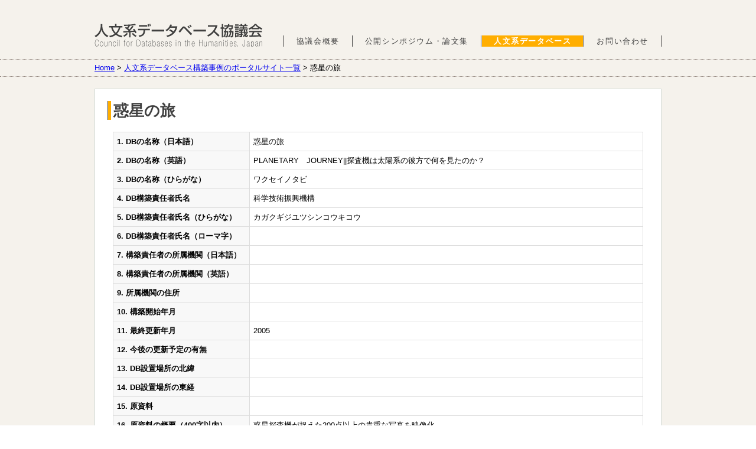

--- FILE ---
content_type: text/html; charset=UTF-8
request_url: https://www.jinbun-db.com/database/archives/64387
body_size: 13710
content:

<!doctype html>
<html lang="ja">
<head>
<meta charset="UTF-8">
<!--[if lt IE 9]>
<script src="http://ie7-js.googlecode.com/svn/version/2.1(beta4)/IE9.js"></script>
<![endif]-->
<link rel="stylesheet" type="text/css" media="all" href="https://www.jinbun-db.com/wordpress/wp-content/themes/adh/style.css">
<link rel="pingback" href="https://www.jinbun-db.com/wordpress/xmlrpc.php">
<title>惑星の旅 &#8211; 人文系データベース協議会</title>
<link rel='dns-prefetch' href='//s.w.org' />
		<script type="text/javascript">
			window._wpemojiSettings = {"baseUrl":"https:\/\/s.w.org\/images\/core\/emoji\/2.2.1\/72x72\/","ext":".png","svgUrl":"https:\/\/s.w.org\/images\/core\/emoji\/2.2.1\/svg\/","svgExt":".svg","source":{"concatemoji":"https:\/\/www.jinbun-db.com\/wordpress\/wp-includes\/js\/wp-emoji-release.min.js?ver=4.7.29"}};
			!function(t,a,e){var r,n,i,o=a.createElement("canvas"),l=o.getContext&&o.getContext("2d");function c(t){var e=a.createElement("script");e.src=t,e.defer=e.type="text/javascript",a.getElementsByTagName("head")[0].appendChild(e)}for(i=Array("flag","emoji4"),e.supports={everything:!0,everythingExceptFlag:!0},n=0;n<i.length;n++)e.supports[i[n]]=function(t){var e,a=String.fromCharCode;if(!l||!l.fillText)return!1;switch(l.clearRect(0,0,o.width,o.height),l.textBaseline="top",l.font="600 32px Arial",t){case"flag":return(l.fillText(a(55356,56826,55356,56819),0,0),o.toDataURL().length<3e3)?!1:(l.clearRect(0,0,o.width,o.height),l.fillText(a(55356,57331,65039,8205,55356,57096),0,0),e=o.toDataURL(),l.clearRect(0,0,o.width,o.height),l.fillText(a(55356,57331,55356,57096),0,0),e!==o.toDataURL());case"emoji4":return l.fillText(a(55357,56425,55356,57341,8205,55357,56507),0,0),e=o.toDataURL(),l.clearRect(0,0,o.width,o.height),l.fillText(a(55357,56425,55356,57341,55357,56507),0,0),e!==o.toDataURL()}return!1}(i[n]),e.supports.everything=e.supports.everything&&e.supports[i[n]],"flag"!==i[n]&&(e.supports.everythingExceptFlag=e.supports.everythingExceptFlag&&e.supports[i[n]]);e.supports.everythingExceptFlag=e.supports.everythingExceptFlag&&!e.supports.flag,e.DOMReady=!1,e.readyCallback=function(){e.DOMReady=!0},e.supports.everything||(r=function(){e.readyCallback()},a.addEventListener?(a.addEventListener("DOMContentLoaded",r,!1),t.addEventListener("load",r,!1)):(t.attachEvent("onload",r),a.attachEvent("onreadystatechange",function(){"complete"===a.readyState&&e.readyCallback()})),(r=e.source||{}).concatemoji?c(r.concatemoji):r.wpemoji&&r.twemoji&&(c(r.twemoji),c(r.wpemoji)))}(window,document,window._wpemojiSettings);
		</script>
		<style type="text/css">
img.wp-smiley,
img.emoji {
	display: inline !important;
	border: none !important;
	box-shadow: none !important;
	height: 1em !important;
	width: 1em !important;
	margin: 0 .07em !important;
	vertical-align: -0.1em !important;
	background: none !important;
	padding: 0 !important;
}
</style>
<link rel='stylesheet' id='yarppWidgetCss-css'  href='https://www.jinbun-db.com/wordpress/wp-content/plugins/yet-another-related-posts-plugin/style/widget.css?ver=4.7.29' type='text/css' media='all' />
<link rel='stylesheet' id='theme-my-login-css'  href='https://www.jinbun-db.com/wordpress/wp-content/plugins/theme-my-login/theme-my-login.css?ver=6.4.9' type='text/css' media='all' />
<link rel='stylesheet' id='contact-form-7-css'  href='https://www.jinbun-db.com/wordpress/wp-content/plugins/contact-form-7/includes/css/styles.css?ver=4.7' type='text/css' media='all' />
<script type='text/javascript' src='https://www.jinbun-db.com/wordpress/wp-includes/js/jquery/jquery.js?ver=1.12.4'></script>
<script type='text/javascript' src='https://www.jinbun-db.com/wordpress/wp-includes/js/jquery/jquery-migrate.min.js?ver=1.4.1'></script>
<script type='text/javascript' src='https://www.jinbun-db.com/wordpress/wp-content/plugins/theme-my-login/modules/themed-profiles/themed-profiles.js?ver=4.7.29'></script>
<script type='text/javascript' src='https://www.jinbun-db.com/wordpress/wp-content/themes/adh/functions.js.php?ver=4.7.29'></script>
<link rel='https://api.w.org/' href='https://www.jinbun-db.com/wp-json/' />
<link rel="EditURI" type="application/rsd+xml" title="RSD" href="https://www.jinbun-db.com/wordpress/xmlrpc.php?rsd" />
<link rel="wlwmanifest" type="application/wlwmanifest+xml" href="https://www.jinbun-db.com/wordpress/wp-includes/wlwmanifest.xml" /> 
<link rel='prev' title='20世紀年表データベース(1918-1952)' href='https://www.jinbun-db.com/database/archives/64386' />
<link rel='next' title='Chakuwiki' href='https://www.jinbun-db.com/database/archives/64392' />
<link rel="canonical" href="https://www.jinbun-db.com/database/archives/64387" />
<link rel='shortlink' href='https://www.jinbun-db.com/?p=64387' />
<link rel="alternate" type="application/json+oembed" href="https://www.jinbun-db.com/wp-json/oembed/1.0/embed?url=https%3A%2F%2Fwww.jinbun-db.com%2Fdatabase%2Farchives%2F64387" />
<link rel="alternate" type="text/xml+oembed" href="https://www.jinbun-db.com/wp-json/oembed/1.0/embed?url=https%3A%2F%2Fwww.jinbun-db.com%2Fdatabase%2Farchives%2F64387&#038;format=xml" />
<!-- Google tag (gtag.js) -->
<script async src="https://www.googletagmanager.com/gtag/js?id=G-XXJ3S0MNN5"></script>
<script>
  window.dataLayer = window.dataLayer || [];
  function gtag(){dataLayer.push(arguments);}
  gtag('js', new Date());

  gtag('config', 'G-XXJ3S0MNN5');
</script></head>
<body class="post-template-default single single-post postid-64387 single-format-standard database">
	<div class="wrap">
		<header id="ceiling">
						<div class="sitename">
				<h1 class="title">
					<a href="https://www.jinbun-db.com/" title="人文系データベース協議会" rel="home">人文系データベース協議会</a>
				</h1>
			</div>
			<nav class="global"><ul id="menu-global" class="menu"><li id="menu-item-45180" class="about-us menu-item menu-item-type-post_type menu-item-object-page menu-item-45180"><a href="https://www.jinbun-db.com/about-us">協議会概要</a></li>
<li id="menu-item-45178" class="symposium menu-item menu-item-type-post_type menu-item-object-page menu-item-has-children menu-item-45178"><a href="https://www.jinbun-db.com/symposium">公開シンポジウム・論文集</a>
<ul class="sub-menu">
	<li id="menu-item-45179" class="menu-item menu-item-type-post_type menu-item-object-page menu-item-45179"><a href="https://www.jinbun-db.com/symposium/archives">過去のシンポジウム・論文集一覧</a></li>
</ul>
</li>
<li id="menu-item-45285" class="database menu-item menu-item-type-post_type menu-item-object-page menu-item-45285"><a href="https://www.jinbun-db.com/database">人文系データベース</a></li>
<li id="menu-item-45318" class="contact menu-item menu-item-type-post_type menu-item-object-page menu-item-45318"><a href="https://www.jinbun-db.com/contact">お問い合わせ</a></li>
</ul></nav>						<div class="topicPath">

				<!-- Breadcrumb NavXT 5.7.0 -->
<a title="Go to 人文系データベース協議会." href="https://www.jinbun-db.com" class="home">Home</a> &gt; <a title="Go to the 人文系データベース構築事例のポータルサイト一覧 category archives." href="https://www.jinbun-db.com/category/database" class="taxonomy category">人文系データベース構築事例のポータルサイト一覧</a> &gt; 惑星の旅			</div>
		</header>

<div class="main col1">
  <section class="entry">
    <article id="post-64387" class="article">
      <header>
        <h1>惑星の旅</h1>
      </header>
      <section class="articleBody">
        <table class="db">
<tr>
  <th>1. DBの名称（日本語）</th>
  <td>惑星の旅</td>
</tr>

          <tr><th>2. DBの名称（英語）</th><td>PLANETARY　JOURNEY||探査機は太陽系の彼方で何を見たのか？</td></tr>
          <tr><th>3. DBの名称（ひらがな）</th><td>ワクセイノタビ</td></tr>
          <tr><th>4. DB構築責任者氏名</th><td>科学技術振興機構</td></tr>
          <tr><th>5. DB構築責任者氏名（ひらがな）</th><td>カガクギジユツシンコウキコウ</td></tr>
          <tr><th>6. DB構築責任者氏名（ローマ字）</th><td></td></tr>
          <tr><th>7. 構築責任者の所属機関（日本語）</th><td></td></tr>
          <tr><th>8. 構築責任者の所属機関（英語）</th><td></td></tr>
          <tr><th>9. 所属機関の住所</th><td></td></tr>
          <tr><th>10. 構築開始年月</th><td></td></tr>
          <tr><th>11. 最終更新年月</th><td>2005</td></tr>
          <tr><th>12. 今後の更新予定の有無</th><td></td></tr>
          <tr><th>13. DB設置場所の北緯</th><td></td></tr>
          <tr><th>14. DB設置場所の東経</th><td></td></tr>
          <tr><th>15. 原資料</th><td></td></tr>
          <tr><th>16. 原資料の概要（400字以内）</th><td>惑星探査機が捉えた200点以上の貴重な写真を映像化。</td></tr>
          <tr><th>17. テーブル名とデータ項目</th><td></td></tr>
          <tr><th>18. レコード件数</th><td></td></tr>
          <tr><th>19. データベース管理システム（DBMS）</th><td></td></tr>
          <tr><th>20. 運用形態</th><td>インターネットから一般公開している。</td></tr>
          <tr><th>21. インターネットから公開している場合のURL</th><td>http://jvsc.jst.go.jp/universe/planet/<br><small>※URL は登録時点の情報であり、現時点ではアクセスできない、無関係のサイトが開かれる場合があります。</small></td></tr>
          <tr><th>22. 年間アクセス件数</th><td></td></tr>
          <tr><th>23. 利用登録者数</th><td></td></tr>
          <tr><th>24. 利用規程の有無</th><td></td></tr>
          <tr><th>25. 構築のために助成を受けた補助金</th><td></td></tr>
          <tr><th>26. データベースの構築目的</th><td></td></tr>
          <tr><th>27. データベースの検索・利用方法</th><td></td></tr>
          <tr><th>28. データベースを活用した研究成果</th><td></td></tr>
          <tr><th>29. 今後の開発計画・課題</th><td></td></tr>
          <tr><th>30. DB構築に関する論文・著書（5点以内）</th><td></td></tr>
          <tr><th>31. DBの活用成果をまとめた論文・著書（5点以内）</th><td></td></tr>

<tr>
  <th>32. DBの主題NDC</th>
  <td><ul>
<li>44. 天文学. 宇宙科学</li>  </ul></td>
</tr>
<tr>
  <th>33. 資源タイプ（NDL）</th>
  <td><ul>
<li>映像</li>  </ul></td>
</tr>

          <tr><th>34. DBサイトに関する変更履歴</th><td></td></tr>
          <tr><th>35. 最終変更年月日</th><td></td></tr>
        </table>
      <div class="notes">
        <div class='yarpp-related yarpp-related-none'>
</div>
      </div>
      </section>
    </article>
  </section>
</div>

		<footer>
			<a class="climbingStick" href="#ceiling">ページトップへ戻る</a>
			<nav class="footer"><ul id="menu-footer" class="menu"><li id="menu-item-45260" class="home menu-item menu-item-type-custom menu-item-object-custom menu-item-45260"><a href="/">ホーム</a></li>
<li id="menu-item-45264" class="about-us menu-item menu-item-type-post_type menu-item-object-page menu-item-45264"><a href="https://www.jinbun-db.com/about-us">協議会概要</a></li>
<li id="menu-item-45265" class="symposium menu-item menu-item-type-post_type menu-item-object-page menu-item-45265"><a href="https://www.jinbun-db.com/symposium">公開シンポジウム・論文集</a></li>
<li id="menu-item-45262" class="database menu-item menu-item-type-post_type menu-item-object-page menu-item-45262"><a href="https://www.jinbun-db.com/database">人文系データベース</a></li>
<li id="menu-item-45280" class="menu-item menu-item-type-post_type menu-item-object-page menu-item-45280"><a href="https://www.jinbun-db.com/contact">お問い合わせ</a></li>
<li id="menu-item-45490" class="menu-item menu-item-type-post_type menu-item-object-page menu-item-45490"><a href="https://www.jinbun-db.com/register">ユーザー登録</a></li>
<li id="menu-item-45491" class="menu-item menu-item-type-post_type menu-item-object-page menu-item-45491"><a href="https://www.jinbun-db.com/login">ログイン</a></li>
</ul></nav>						<section class="credit">
								<address></address>				<div class="project">
					<h1>科学研究費補助金</h1>
					<p>
						2014～2016年度，挑戦的萌芽研究，研究課題：人文系データベース構築事例データベースとポータルサイトの構築，<br>研究代表者：川口　洋，研究分担者：出田和久・加藤常員, 課題番号：80224749
					</p>
				</div>
				<small class="copyright">Copyright © 1995-2026 人文系データベース協議会. All Rights Reserved.</small>
			</section>
		</footer>
	</div>
<link rel='stylesheet' id='yarppRelatedCss-css'  href='https://www.jinbun-db.com/wordpress/wp-content/plugins/yet-another-related-posts-plugin/style/related.css?ver=4.7.29' type='text/css' media='all' />
<script type='text/javascript' src='https://www.jinbun-db.com/wordpress/wp-content/plugins/contact-form-7/includes/js/jquery.form.min.js?ver=3.51.0-2014.06.20'></script>
<script type='text/javascript'>
/* <![CDATA[ */
var _wpcf7 = {"recaptcha":{"messages":{"empty":"\u3042\u306a\u305f\u304c\u30ed\u30dc\u30c3\u30c8\u3067\u306f\u306a\u3044\u3053\u3068\u3092\u8a3c\u660e\u3057\u3066\u304f\u3060\u3055\u3044\u3002"}}};
/* ]]> */
</script>
<script type='text/javascript' src='https://www.jinbun-db.com/wordpress/wp-content/plugins/contact-form-7/includes/js/scripts.js?ver=4.7'></script>
<script type='text/javascript' src='https://www.jinbun-db.com/wordpress/wp-includes/js/wp-embed.min.js?ver=4.7.29'></script>
</body>
</html>



--- FILE ---
content_type: text/javascript; charset=UTF-8
request_url: https://www.jinbun-db.com/wordpress/wp-content/themes/adh/functions.js.php?ver=4.7.29
body_size: 1415
content:

jQuery(function(){
	jQuery(".login label[for=pass2]").html("パスワード確認");
	jQuery(".login .description.indicator-hint").html('ヒント: パスワードは7文字以上にしてください。より強力にするには、大文字と小文字のアルファベット、数字や ! " ? $ % ^ &amp; ) などの記号を組み合わせて使ってください。');
	jQuery(".login .form-table:eq(2) tr:eq(0)").html('');

	jQuery('.accordions b').prepend('<span class="open">▼細分類</span><span class="close disable">▲閉じる</span>');
	jQuery('.accordions span').click(function() {
		jQuery(this).parent().nextAll('ul').toggle();
		jQuery(this).parent().children('span').toggleClass('disable');
	});
	jQuery('.searchform,.newsearchform').find('.tr-ndc th').append('<span class="open">▼すべて開く</span><span class="close disable">▲すべて閉じる</span>');
	jQuery('.searchform,.newsearchform').find('.tr-ndc th span').click(function() {
		if(jQuery(this).hasClass('open')){
			jQuery('.ndc li.accordion ul').show();
			jQuery('.ndc li.accordion .open').addClass('disable');
			jQuery('.ndc li.accordion .close').removeClass('disable');
			jQuery(this).parent().children('span').toggleClass('disable');
		}else{
			jQuery('.ndc li.accordion ul').hide();
			jQuery('.ndc li.accordion .close').addClass('disable');
			jQuery('.ndc li.accordion .open').removeClass('disable');
			jQuery(this).parent().children('span').toggleClass('disable');
		}
	});
});
